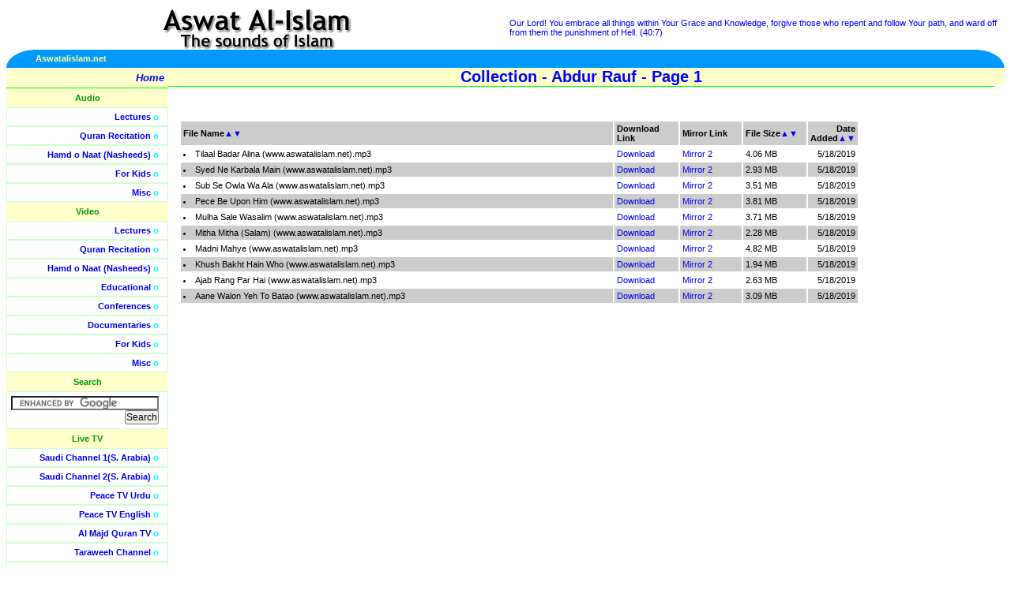

--- FILE ---
content_type: text/html; charset=utf-8
request_url: http://wr5.aswatalislam.net/FilesList.aspx?T=Audio&C=Nasheeds&T1=Collection%20-%20Abdur%20Rauf&P=1&SB=Name&SD=Dsc
body_size: 20960
content:


<!DOCTYPE HTML PUBLIC "-//W3C//DTD HTML 4.01 Transitional//EN"
"http://www.w3.org/TR/html4/loose.dtd">
<html>
<head>
<meta http-equiv="Content-Type" content="text/html; charset=iso-8859-1">
<META NAME="Keywords" CONTENT="islamic video, islamic audios, islamic documentaries, quran recitation, quran videos, islamic lectures, naats, nasheeds, free islamic downloads, islamic debates, islamic songs, islam, free quran, free lectures, free videos, islam videos, debate videos, quran videos, islam audios, hamd, islamic video, islamic audio">
<META NAME="Description" CONTENT="One stop downloading portal for Islamic Audios and Videos, including Quran, Lectures, Nasheeds, Naats, Documentaries and Educational Videos.">

<!-- <base href="http://www.aswatalislam.net/"> -->
<link href="lib/style.css" type=text/css rel="stylesheet">
<title>Aswat Al-Islam.net (www.aswatalislam.net)</title>
<body> 
<table width="100%"  border="0" cellpadding="0" cellspacing="0"> 
  <tr> 
    <td width="50%" align="center" valign="middle">
	<a href="/"><img src="images/title.gif" alt="Aswat Al-Islam -- The sounds of Islam" border="0"></a></td> 
    <td width="50%" class="verses"><!-- random Quran verses --> 

	Our Lord! You embrace all things within Your Grace and Knowledge, forgive those who repent and follow Your path, and ward off from them the punishment of Hell. (40:7) 

	</td> 
  </tr> 
  <tr> 
    <td colspan="2"> <table border="0" cellpadding="0" cellspacing="0" width="100%"> 
        <tr> 
          <td width="35" align="right"><img src="images/left_piece.gif" alt=""></td> 
          <td align="left" bgcolor="#0099FF" width="50%">
	  	  <b><font color="#FFFF99">Aswatalislam.net</font></b></td> 
          
	<td align="right" bgcolor="#0099FF" width="50%"><b><font color="#FFFF99">
		  

          </font></b></td> 
          
	<td width="35" align="left"><img alt="" src="images/right_piece.gif"></td> 
        </tr>
  	 </table></td> 
  </tr> 
</table> 
<table width="100%"  border="0" cellpadding="0" cellspacing="0"> 
  <tr valign="top"> 
    <td width="170" class="sidebar"> <table width="175" border="0" cellpadding="5" cellspacing="0"> 
        <tr onMouseOver="this.className='hilite'" onMouseOut="this.className=''"> 
          <td class="home" align="right">
		  <a href="/"><b>Home</b></a> </td> 
        </tr>
      
      <tr><td align="center" class="sidenolinks">Audio</td></tr><tr onMouseOver="this.className='hilite'" onMouseOut="this.className=''"><td align="right" class="sidelinks"><a href="/ContentList.aspx?T=Audio&C=Lectures">Lectures</a> o</td></tr><tr onMouseOver="this.className='hilite'" onMouseOut="this.className=''"><td align="right" class="sidelinks"><a href="/ContentList.aspx?T=Audio&C=Quran">Quran Recitation</a> o</td></tr><tr onMouseOver="this.className='hilite'" onMouseOut="this.className=''"><td align="right" class="sidelinks"><a href="/ContentList.aspx?T=Audio&C=Nasheeds">Hamd o Naat (Nasheeds)</a> o</td></tr><tr onMouseOver="this.className='hilite'" onMouseOut="this.className=''"><td align="right" class="sidelinks"><a href="/ContentList.aspx?T=Audio&C=Kids">For Kids</a> o</td></tr><tr onMouseOver="this.className='hilite'" onMouseOut="this.className=''"><td align="right" class="sidelinks"><a href="/ContentList.aspx?T=Audio&C=Misc">Misc</a> o</td></tr><tr><td align="center" class="sidenolinks">Video</td></tr><tr onMouseOver="this.className='hilite'" onMouseOut="this.className=''"><td align="right" class="sidelinks"><a href="/ContentList.aspx?T=Video&C=Lectures">Lectures</a> o</td></tr><tr onMouseOver="this.className='hilite'" onMouseOut="this.className=''"><td align="right" class="sidelinks"><a href="/ContentList.aspx?T=Video&C=Quran">Quran Recitation</a> o</td></tr><tr onMouseOver="this.className='hilite'" onMouseOut="this.className=''"><td align="right" class="sidelinks"><a href="/ContentList.aspx?T=Video&C=Nasheeds">Hamd o Naat (Nasheeds)</a> o</td></tr><tr onMouseOver="this.className='hilite'" onMouseOut="this.className=''"><td align="right" class="sidelinks"><a href="/ContentList.aspx?T=Video&C=Learning">Educational</a> o</td></tr><tr onMouseOver="this.className='hilite'" onMouseOut="this.className=''"><td align="right" class="sidelinks"><a href="/ContentList.aspx?T=Video&C=Conferences">Conferences</a> o</td></tr><tr onMouseOver="this.className='hilite'" onMouseOut="this.className=''"><td align="right" class="sidelinks"><a href="/ContentList.aspx?T=Video&C=Documentaries">Documentaries</a> o</td></tr><tr onMouseOver="this.className='hilite'" onMouseOut="this.className=''"><td align="right" class="sidelinks"><a href="/ContentList.aspx?T=Video&C=Kids">For Kids</a> o</td></tr><tr onMouseOver="this.className='hilite'" onMouseOut="this.className=''"><td align="right" class="sidelinks"><a href="/ContentList.aspx?T=Video&C=Misc">Misc</a> o</td></tr>
	
	<tr> 
          <td align="center" class="sidenolinks">Search</td> 
        </tr> 
        <tr >  
          <td align="right" class="sidelinks">

		<form action="http://www.google.com/cse" id="cse-search-box" target="_blank">
		  <div>
		    <input type="hidden" name="cx" value="partner-pub-5410343407682767:6kmco4tphgo" />
		    <input type="hidden" name="ie" value="ISO-8859-1" />
		    <input type="text" name="q" size="25" />
		    <input type="submit" name="sa" value="Search" />
		  </div>
		</form>

		<script type="text/javascript" src="http://www.google.com/coop/cse/brand?form=cse-search-box&amp;lang=en"></script>


		</td> 
        </tr>


	<tr> 
          <td align="center" class="sidenolinks">Live TV</td> 
        </tr> 
        <tr onMouseOver="this.className='hilite'" onMouseOut="this.className=''">  
          <td align="right" class="sidelinks"><a href="TVSaudi1.aspx?channel=saudi1">Saudi Channel 1(S. Arabia)</a> o</td> 
        </tr>
	<tr onMouseOver="this.className='hilite'" onMouseOut="this.className=''">  
          <td align="right" class="sidelinks"><a href="TVSaudi2.aspx?channel=saudi2">Saudi Channel 2(S. Arabia)</a> o</td> 
        </tr>        
		<tr onMouseOver="this.className='hilite'" onMouseOut="this.className=''">  
          <td align="right" class="sidelinks"><a href="TV.aspx?channel=peacetvurdu">Peace TV Urdu</a> o</td> 
        </tr>
	<tr onMouseOver="this.className='hilite'" onMouseOut="this.className=''">  
          <td align="right" class="sidelinks"><a href="TV.aspx?channel=peacetvrnglish">Peace TV English</a> o</td> 
        </tr>
	<tr onMouseOver="this.className='hilite'" onMouseOut="this.className=''">  
          <td align="right" class="sidelinks"><a href="TV.aspx?channel=almajd">Al Majd Quran TV</a> o</td> 
        </tr>
	<tr onMouseOver="this.className='hilite'" onMouseOut="this.className=''">  
          <td align="right" class="sidelinks"><a href="TV.aspx?channel=taraweeh">Taraweeh Channel</a> o</td> 
        </tr>
        <tr onMouseOver="this.className='hilite'" onMouseOut="this.className=''">  
          <td align="right" class="sidelinks"><a href="TV.aspx?channel=islamchannel">Islam Channel (UK)</a> o</td> 
        </tr>
        <tr onMouseOver="this.className='hilite'" onMouseOut="this.className=''">
          <td align="right" class="sidelinks">
            <a href="TV.aspx?channel=tanzeemUrdu">Tanzeem TV Urdu</a> o
          </td>
        </tr>
        <tr onMouseOver="this.className='hilite'" onMouseOut="this.className=''">
          <td align="right" class="sidelinks">
            <a href="TV.aspx?channel=tanzeemEnglish">Tanzeem TV English</a> o
          </td>
        </tr>
	    

        <tr onMouseOver="this.className='hilite'" onMouseOut="this.className=''"> 
          <td class="home">&nbsp;</td> 
        </tr> 
      </table> 
      <br> 
    <fieldset class="contribute"> 
      <legend align="center"><b>Support This Site</b></legend>
	  <div align="center">
	  <form action="https://www.paypal.com/cgi-bin/webscr" method="post">
			<input type="hidden" name="cmd" value="_xclick">
			<input type="hidden" name="business" value="admin@aswatalislam.net">
			<input type="hidden" name="item_name" value="Aswat Al-Islam.net">
			<input type="hidden" name="no_shipping" value="1">
			<input type="hidden" name="shipping" value="0">
			<input type="hidden" name="no_note" value="1">
			<input type="hidden" name="currency_code" value="USD">
			<input type="hidden" name="tax" value="0">
			<input type="image" src="https://www.paypal.com/en_US/i/btn/x-click-butcc-donate.gif" 
			border="0" name="submit" alt="Make payments with PayPal - it's fast, free and secure!">
		</form>
		Contribute towards the Costs of Bandwidth and More Material
	  </div>
	</fieldset><br></td> 
    <td width="100%" class="content"> 


<!-- Dynamic Page Starts here --> 

     
	 <div class="title" align="center"><b>Collection - Abdur Rauf - Page 1</b></div><script language=JavaScript>document.title = "Aswat Al-Islam.net (www.aswatalislam.net) - Collection - Abdur Rauf - Page 1";</script><br><br><table align="left" border="15" width="85%" cellpadding="3" bordercolor="#FFFFFF" cellspacing="0"><tr bgcolor='#CCCCCC' class=blacksmall><td width="70%"><b>File Name</b><a href="/FilesList.aspx?T=Audio&C=Nasheeds&T1=Collection - Abdur Rauf&P=1&SB=Name&SD=Asc" title="Sort Ascending on Name">▲</a><a href="/FilesList.aspx?T=Audio&C=Nasheeds&T1=Collection - Abdur Rauf&P=1&SB=Name&SD=Dsc" title="Sort Descending on Name">▼</a></td><td width="10%"><b>Download Link</b></td><td width="10%"><b>Mirror Link</b></td><td width="10%"><b>File Size</b><a href="/FilesList.aspx?T=Audio&C=Nasheeds&T1=Collection - Abdur Rauf&P=1&SB=Size&SD=Asc" title="Sort Ascending on Size">▲</a><a href="/FilesList.aspx?T=Audio&C=Nasheeds&T1=Collection - Abdur Rauf&P=1&SB=Size&SD=Dsc" title="Sort Descending on Size">▼</a></td><td align="right"><b>Date Added</b><a href="/FilesList.aspx?T=Audio&C=Nasheeds&T1=Collection - Abdur Rauf&P=1&SB=Date&SD=Asc" title="Sort Ascending on Date">▲</a><a href="/FilesList.aspx?T=Audio&C=Nasheeds&T1=Collection - Abdur Rauf&P=1&SB=Date&SD=Dsc" title="Sort Descending on Date">▼</a></td></tr><tr class=blacksmall><td width="70%"><li> Tilaal Badar Alina (www.aswatalislam.net).mp3</li></td><td width="10%"><A href="http://www.aswatalislam.net/data2012/Naats//Collection - Abdur Rauf/Tilaal Badar Alina (www.aswatalislam.net).mp3">Download</A></td><td width="10%"><A href="http://www.aswatalislam.net/data2012/Naats//Collection - Abdur Rauf/Tilaal Badar Alina (www.aswatalislam.net).mp3">Mirror 2</A></td><td width="10%">4.06 MB</td><td align="right">5/18/2019</td></tr><tr bgcolor='#CCCCCC' class=blacksmall><td width="70%"><li> Syed Ne Karbala Main (www.aswatalislam.net).mp3</li></td><td width="10%"><A href="http://www.aswatalislam.net/data2012/Naats//Collection - Abdur Rauf/Syed Ne Karbala Main (www.aswatalislam.net).mp3">Download</A></td><td width="10%"><A href="http://www.aswatalislam.net/data2012/Naats//Collection - Abdur Rauf/Syed Ne Karbala Main (www.aswatalislam.net).mp3">Mirror 2</A></td><td width="10%">2.93 MB</td><td align="right">5/18/2019</td></tr><tr class=blacksmall><td width="70%"><li> Sub Se Owla Wa Ala (www.aswatalislam.net).mp3</li></td><td width="10%"><A href="http://www.aswatalislam.net/data2012/Naats//Collection - Abdur Rauf/Sub Se Owla Wa Ala (www.aswatalislam.net).mp3">Download</A></td><td width="10%"><A href="http://www.aswatalislam.net/data2012/Naats//Collection - Abdur Rauf/Sub Se Owla Wa Ala (www.aswatalislam.net).mp3">Mirror 2</A></td><td width="10%">3.51 MB</td><td align="right">5/18/2019</td></tr><tr bgcolor='#CCCCCC' class=blacksmall><td width="70%"><li> Pece Be Upon Him (www.aswatalislam.net).mp3</li></td><td width="10%"><A href="http://www.aswatalislam.net/data2012/Naats//Collection - Abdur Rauf/Pece Be Upon Him (www.aswatalislam.net).mp3">Download</A></td><td width="10%"><A href="http://www.aswatalislam.net/data2012/Naats//Collection - Abdur Rauf/Pece Be Upon Him (www.aswatalislam.net).mp3">Mirror 2</A></td><td width="10%">3.81 MB</td><td align="right">5/18/2019</td></tr><tr class=blacksmall><td width="70%"><li> Mulha Sale Wasalim (www.aswatalislam.net).mp3</li></td><td width="10%"><A href="http://www.aswatalislam.net/data2012/Naats//Collection - Abdur Rauf/Mulha Sale Wasalim (www.aswatalislam.net).mp3">Download</A></td><td width="10%"><A href="http://www.aswatalislam.net/data2012/Naats//Collection - Abdur Rauf/Mulha Sale Wasalim (www.aswatalislam.net).mp3">Mirror 2</A></td><td width="10%">3.71 MB</td><td align="right">5/18/2019</td></tr><tr bgcolor='#CCCCCC' class=blacksmall><td width="70%"><li> Mitha Mitha (Salam) (www.aswatalislam.net).mp3</li></td><td width="10%"><A href="http://www.aswatalislam.net/data2012/Naats//Collection - Abdur Rauf/Mitha Mitha (Salam) (www.aswatalislam.net).mp3">Download</A></td><td width="10%"><A href="http://www.aswatalislam.net/data2012/Naats//Collection - Abdur Rauf/Mitha Mitha (Salam) (www.aswatalislam.net).mp3">Mirror 2</A></td><td width="10%">2.28 MB</td><td align="right">5/18/2019</td></tr><tr class=blacksmall><td width="70%"><li> Madni Mahye (www.aswatalislam.net).mp3</li></td><td width="10%"><A href="http://www.aswatalislam.net/data2012/Naats//Collection - Abdur Rauf/Madni Mahye (www.aswatalislam.net).mp3">Download</A></td><td width="10%"><A href="http://www.aswatalislam.net/data2012/Naats//Collection - Abdur Rauf/Madni Mahye (www.aswatalislam.net).mp3">Mirror 2</A></td><td width="10%">4.82 MB</td><td align="right">5/18/2019</td></tr><tr bgcolor='#CCCCCC' class=blacksmall><td width="70%"><li> Khush Bakht Hain Who (www.aswatalislam.net).mp3</li></td><td width="10%"><A href="http://www.aswatalislam.net/data2012/Naats//Collection - Abdur Rauf/Khush Bakht Hain Who (www.aswatalislam.net).mp3">Download</A></td><td width="10%"><A href="http://www.aswatalislam.net/data2012/Naats//Collection - Abdur Rauf/Khush Bakht Hain Who (www.aswatalislam.net).mp3">Mirror 2</A></td><td width="10%">1.94 MB</td><td align="right">5/18/2019</td></tr><tr class=blacksmall><td width="70%"><li> Ajab Rang Par Hai (www.aswatalislam.net).mp3</li></td><td width="10%"><A href="http://www.aswatalislam.net/data2012/Naats//Collection - Abdur Rauf/Ajab Rang Par Hai (www.aswatalislam.net).mp3">Download</A></td><td width="10%"><A href="http://www.aswatalislam.net/data2012/Naats//Collection - Abdur Rauf/Ajab Rang Par Hai (www.aswatalislam.net).mp3">Mirror 2</A></td><td width="10%">2.63 MB</td><td align="right">5/18/2019</td></tr><tr bgcolor='#CCCCCC' class=blacksmall><td width="70%"><li> Aane Walon Yeh To Batao (www.aswatalislam.net).mp3</li></td><td width="10%"><A href="http://www.aswatalislam.net/data2012/Naats//Collection - Abdur Rauf/Aane Walon Yeh To Batao (www.aswatalislam.net).mp3">Download</A></td><td width="10%"><A href="http://www.aswatalislam.net/data2012/Naats//Collection - Abdur Rauf/Aane Walon Yeh To Batao (www.aswatalislam.net).mp3">Mirror 2</A></td><td width="10%">3.09 MB</td><td align="right">5/18/2019</td></tr></table>
		 
<!-- End Table -->
    <br>
   </td> 
<td class="sidebar">

<table width="100%" border="0" cellpadding="5" cellspacing="0">
<tr class="home" align="left"><td>
&nbsp;
</td></tr>
<tr><td></td></tr><tr><td><br><br>

<div id="floatdiv" style=" 
position:absolute; 
width:0px;height:0px;left:0px;top:0px; 
padding:0px;background:#FFFFFF; 
border:0px solid #2266AA"> 
<script type="text/javascript"><!--
google_ad_client = "pub-5410343407682767";
/* 160x600, created 8/31/09 */
google_ad_slot = "5831114679";
google_ad_width = 160;
google_ad_height = 600;
//-->
</script>
<script type="text/javascript"
src="http://pagead2.googlesyndication.com/pagead/show_ads.js">
</script>
</div> 
<script type="text/javascript"><!-- 
var floatingMenuId = 'floatdiv'; 
var floatingMenu = 
{ 
targetX: -175, 
targetY: 150, 

hasInner: typeof(window.innerWidth) == 'number', 
hasElement: document.documentElement 
&& document.documentElement.clientWidth, 

menu: 
document.getElementById 
? document.getElementById(floatingMenuId) 
: document.all 
? document.all[floatingMenuId] 
: document.layers[floatingMenuId] 
}; 

floatingMenu.move = function () 
{ 
if (document.layers) 
{ 
floatingMenu.menu.left = floatingMenu.nextX; 
floatingMenu.menu.top = floatingMenu.nextY; 
} 
else 
{ 
floatingMenu.menu.style.left = floatingMenu.nextX + 'px'; 
floatingMenu.menu.style.top = floatingMenu.nextY + 'px'; 
} 
} 

floatingMenu.computeShifts = function () 
{ 
var de = document.documentElement; 

floatingMenu.shiftX = 
floatingMenu.hasInner 
? pageXOffset 
: floatingMenu.hasElement 
? de.scrollLeft 
: document.body.scrollLeft; 
if (floatingMenu.targetX < 0) 
{ 
if (floatingMenu.hasElement && floatingMenu.hasInner) 
{ 
// Handle Opera 8 problems 
floatingMenu.shiftX += 
de.clientWidth > window.innerWidth 
? window.innerWidth 
: de.clientWidth 
} 
else 
{ 
floatingMenu.shiftX += 
floatingMenu.hasElement 
? de.clientWidth 
: floatingMenu.hasInner 
? window.innerWidth 
: document.body.clientWidth; 
} 
} 

floatingMenu.shiftY = 
floatingMenu.hasInner 
? pageYOffset 
: floatingMenu.hasElement 
? de.scrollTop 
: document.body.scrollTop; 
if (floatingMenu.targetY < 0) 
{ 
if (floatingMenu.hasElement && floatingMenu.hasInner) 
{ 
// Handle Opera 8 problems 
floatingMenu.shiftY += 
de.clientHeight > window.innerHeight 
? window.innerHeight 
: de.clientHeight 
} 
else 
{ 
floatingMenu.shiftY += 
floatingMenu.hasElement 
? document.documentElement.clientHeight 
: floatingMenu.hasInner 
? window.innerHeight 
: document.body.clientHeight; 
} 
} 
} 

floatingMenu.doFloat = function() 
{ 
var stepX, stepY; 

floatingMenu.computeShifts(); 

stepX = (floatingMenu.shiftX + 
floatingMenu.targetX - floatingMenu.nextX) * .07; 
if (Math.abs(stepX) < .5) 
{ 
stepX = floatingMenu.shiftX + 
floatingMenu.targetX - floatingMenu.nextX; 
} 

stepY = (floatingMenu.shiftY + 
floatingMenu.targetY - floatingMenu.nextY) * .07; 
if (Math.abs(stepY) < .5) 
{ 
stepY = floatingMenu.shiftY + 
floatingMenu.targetY - floatingMenu.nextY; 
} 

if (Math.abs(stepX) > 0 || 
Math.abs(stepY) > 0) 
{ 
floatingMenu.nextX += stepX; 
floatingMenu.nextY += stepY; 
floatingMenu.move(); 
} 

setTimeout('floatingMenu.doFloat()', 20); 
}; 

// addEvent designed by Aaron Moore 
floatingMenu.addEvent = function(element, listener, handler) 
{ 
if(typeof element[listener] != 'function' || 
typeof element[listener + '_num'] == 'undefined') 
{ 
element[listener + '_num'] = 0; 
if (typeof element[listener] == 'function') 
{ 
element[listener + 0] = element[listener]; 
element[listener + '_num']++; 
} 
element[listener] = function(e) 
{ 
var r = true; 
e = (e) ? e : window.event; 
for(var i = element[listener + '_num'] -1; i >= 0; i--) 
{ 
if(element[listener + i](e) == false) 
r = false; 
} 
return r; 
} 
} 

//if handler is not already stored, assign it 
for(var i = 0; i < element[listener + '_num']; i++) 
if(element[listener + i] == handler) 
return; 
element[listener + element[listener + '_num']] = handler; 
element[listener + '_num']++; 
}; 

floatingMenu.init = function() 
{ 
floatingMenu.initSecondary(); 
floatingMenu.doFloat(); 
}; 

// Some browsers init scrollbars only after 
// full document load. 
floatingMenu.initSecondary = function() 
{ 
floatingMenu.computeShifts(); 
floatingMenu.nextX = floatingMenu.shiftX + 
floatingMenu.targetX; 
floatingMenu.nextY = floatingMenu.shiftY + 
floatingMenu.targetY; 
floatingMenu.move(); 
} 

if (document.layers) 
floatingMenu.addEvent(window, 'onload', floatingMenu.init); 
else 
{ 
floatingMenu.init(); 
floatingMenu.addEvent(window, 'onload', 
floatingMenu.initSecondary); 
} 

//--></script> 

</td></tr>
</table> 
</td>

  </tr>
<tr valign="top" class="footer">
    <td colspan="2" class="footer" align="center"><b>
	<a href="faq.aspx">FAQ</a> | 
	<a href="mailto:admin@aswatalislam.net">Contact Us</a> | 
	<a href="mailto:comments@aswatalislam.net">Comments</a><br>
	Aswatalislam.net does not represent any of the scholars whose content 
	is available on the site, nor does it endorse it. <br>
	Individuals are encouraged to perform their own research to validate 
	the teachings and claims in the material, <br>and contact these scholars directly for any clarifications.

<center>

<br>

</td> 
</tr> 

</table> 

<center>
<img src='http://www.islamtop50.com/index.php?hit=175' width='0' height='0'>

<!--End of Ads -->
<script type="text/javascript">
<!--
google_ad_client = "ca-pub-5410343407682767";

/* 728x90, created 8/31/09 */

google_ad_slot = "2578784756";

google_ad_width = 728;

google_ad_height = 90;

//-->

</script>

<script type="text/javascript"
src="//pagead2.googlesyndication.com/pagead/show_ads.js">
</script>
</center>
</body>
</html>

--- FILE ---
content_type: text/html; charset=utf-8
request_url: https://www.google.com/recaptcha/api2/aframe
body_size: 121
content:
<!DOCTYPE HTML><html><head><meta http-equiv="content-type" content="text/html; charset=UTF-8"></head><body><script nonce="F8LXKNzX7ho-3fMWWQdQNw">/** Anti-fraud and anti-abuse applications only. See google.com/recaptcha */ try{var clients={'sodar':'https://pagead2.googlesyndication.com/pagead/sodar?'};window.addEventListener("message",function(a){try{if(a.source===window.parent){var b=JSON.parse(a.data);var c=clients[b['id']];if(c){var d=document.createElement('img');d.src=c+b['params']+'&rc='+(localStorage.getItem("rc::a")?sessionStorage.getItem("rc::b"):"");window.document.body.appendChild(d);sessionStorage.setItem("rc::e",parseInt(sessionStorage.getItem("rc::e")||0)+1);localStorage.setItem("rc::h",'1768968572252');}}}catch(b){}});window.parent.postMessage("_grecaptcha_ready", "*");}catch(b){}</script></body></html>